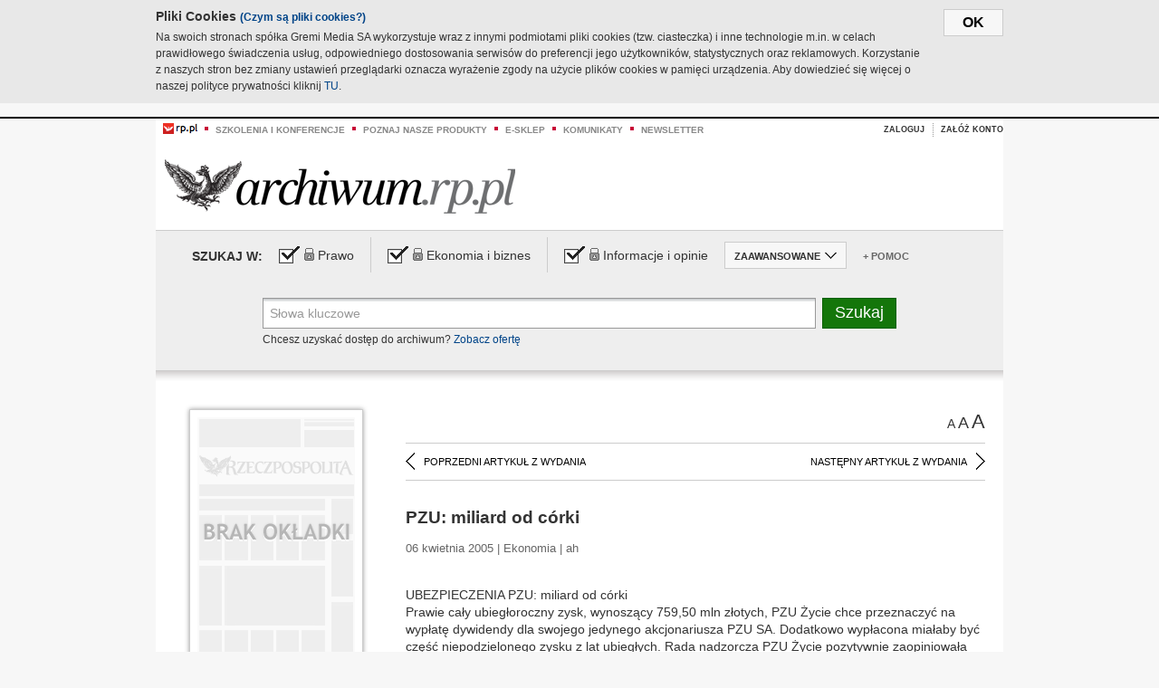

--- FILE ---
content_type: text/html;charset=UTF-8
request_url: https://archiwum.rp.pl/artykul/539921-PZU:-miliard-od-corki.html
body_size: 17376
content:







	
		






<!DOCTYPE HTML PUBLIC "-//W3C//DTD HTML 4.01//EN" "http://www.w3.org/TR/html4/strict.dtd">
<html xmlns:og="https://opengraphprotocol.org/schema/" xmlns:fb="https://www.facebook.com/2008/fbml">
    <head>
    

    
     

    

    <link rel="apple-touch-icon" sizes="57x57" href="../img/favicons/apple-icon-57x57.png">
    <link rel="apple-touch-icon" sizes="60x60" href="../img/favicons/apple-icon-60x60.png">
    <link rel="apple-touch-icon" sizes="72x72" href="../img/favicons/apple-icon-72x72.png">
    <link rel="apple-touch-icon" sizes="76x76" href="../img/favicons/apple-icon-76x76.png">
    <link rel="apple-touch-icon" sizes="114x114" href="../img/favicons/apple-icon-114x114.png">
    <link rel="apple-touch-icon" sizes="120x120" href="../img/favicons/apple-icon-120x120.png">
    <link rel="apple-touch-icon" sizes="144x144" href="../img/favicons/apple-icon-144x144.png">
    <link rel="apple-touch-icon" sizes="152x152" href="../img/favicons/apple-icon-152x152.png">
    <link rel="apple-touch-icon" sizes="180x180" href="../img/favicons/apple-icon-180x180.png">
    <link rel="icon" type="image/png" sizes="192x192"  href="../img/favicons/android-icon-192x192.png">
    <link rel="icon" type="image/png" sizes="32x32" href="../img/favicons/favicon-32x32.png">
    <link rel="icon" type="image/png" sizes="96x96" href="../img/favicons/favicon-96x96.png">
    <link rel="icon" type="image/png" sizes="16x16" href="../img/favicons/favicon-16x16.png">
    <link rel="manifest" href="../img/favicons/manifest.json">
    <meta name="msapplication-TileColor" content="#ffffff">
    <meta name="msapplication-TileImage" content="../img/favicons/ms-icon-144x144.png">
    <meta name="theme-color" content="#ffffff">


    
    


    <title>PZU: miliard od córki - Archiwum Rzeczpospolitej</title>

    <meta name="description" content="" />
<meta name="robots" content="index, follow"/>

<meta name="copyright" content="Rp.pl">
<meta name="author" content="Rp.pl">

<meta http-equiv="Content-type" content="text/html; charset=UTF-8"/>
<meta http-equiv="Content-Language" content="pl"/>
<meta http-equiv="X-UA-Compatible" content="IE=Edge;chrome=1">


    
    
        	
        <link rel="stylesheet" href="https://static.presspublica.pl/web/arch_rp/css/archiwum-pro-article.css" type="text/css" />	
    


<link rel="stylesheet" href="https://static.presspublica.pl/web/arch_rp/css/archiwum-pro-common.css" type="text/css" />
<link rel="stylesheet" href="https://static.presspublica.pl/web/rp/css/ui-datepicker/jquery-ui-1.8.16.custom.css" type="text/css" />
<link rel="stylesheet" href="https://static.presspublica.pl/web/rp/css/rp_archiwum.css" type="text/css" />


<script type="text/javascript" src="https://static.presspublica.pl/web/arch_rp/js/oknobugs.js"></script>
<script type="text/javascript" src="https://static.presspublica.pl/web/arch_rp/js/keepLogged.js"></script>
<script type="text/javascript" src="https://static.presspublica.pl/web/arch_rp/js/calendarScripts.js"></script>
<script type="text/javascript" src="https://static.presspublica.pl/web/arch_rp/js/ajax.js" ></script>
<script type="text/javascript" src="https://static.presspublica.pl/web/arch_rp/js/ajax-dynamic-content.js"></script>
<script type="text/javascript" src="https://static.presspublica.pl/web/arch_rp/js/ajax-tooltip.js"></script>
<script type="text/javascript" src="/js/prototype.js"></script>
<script type="text/javascript" src="https://static.presspublica.pl/web/arch_rp/js/scriptaculous.js"></script>
<script type="text/javascript" src="https://static.presspublica.pl/web/arch_rp/js/commonScripts.js"></script>

<script type="text/javascript" src="https://code.jquery.com/jquery-1.6.4.min.js"></script>
<script type="text/javascript">
    $.noConflict();
</script>
<script type="text/javascript" src="https://static.presspublica.pl/web/arch_rp/js/jq_cover.js"></script>
<script type="text/javascript" src="https://static.presspublica.pl/web/arch_rp/js/commonArchiveRP.js"></script>
<script type="text/javascript">
    function ajax_init() {
        new Ajax.Updater('exampleV', '/AjaxKalendarzyk', {method:'post', asynchronous:false});
        jQuery('li.selectMonth .customArrow').text(jQuery('#calendarMonthSelect option:selected').text());
        jQuery('li.selectYear .customArrow').text(jQuery('#calendarYearSelect').val());
    }
    function ajax_change(data) {
        if(jQuery('#calendarDateSelected').val() != undefined) {
            var dateSelected = jQuery('#calendarDateSelected').val();
        } else {
            var dateSelected = data;
        }
        new Ajax.Updater('exampleV', '/AjaxKalendarzyk?data='+data+'&dataSelected='+dateSelected, {method:'post', asynchronous:false});
        jQuery('li.selectMonth .customArrow').text(jQuery('#calendarMonthSelect option:selected').text());
        jQuery('li.selectYear .customArrow').text(jQuery('#calendarYearSelect').val());
    }
</script>

<script type="text/javascript" src="https://static.presspublica.pl/web/rp/js/rp_commons.js"></script>
<script type="text/javascript" src="https://static.presspublica.pl/web/arch_rp/js/swfobject_modified.js"></script>
<script type="text/javascript" src="https://static.presspublica.pl/web/rp/js/jquery-ui-1.8.16.cal-auto.min.js"></script>


<script async src='https://cdn.onthe.io/io.js/5AgKXeyzk517'></script>

<!-- Google Tag Manager -->
<script>(function(w,d,s,l,i){w[l]=w[l]||[];w[l].push({'gtm.start':
new Date().getTime(),event:'gtm.js'});var f=d.getElementsByTagName(s)[0],
j=d.createElement(s),dl=l!='dataLayer'?'&l='+l:'';j.async=true;j.src=
'https://www.googletagmanager.com/gtm.js?id='+i+dl;f.parentNode.insertBefore(j,f);
})(window,document,'script','dataLayer','GTM-T7RX9324');</script>
<!-- End Google Tag Manager -->
	
<script async src="https://cdn.onthe.io/io.js/vGctnW9AjIV0"></script>
<script>
window._io_config = window._io_config || {};
window._io_config["0.2.0"] = window._io_config["0.2.0"] || [];
window._io_config["0.2.0"].push({
page_url: "https://archiwum.rp.pl/artykul/539921.html",
page_url_canonical: "https://archiwum.rp.pl/artykul/539921.html",
page_title: "PZU: miliard od córki - Archiwum Rzeczpospolitej",
page_type: "article",
page_language: "en",
article_authors: [],
article_categories: [],
article_type: "longread",
article_word_count: "",
article_publication_date: "Fri, 09 Feb 2018 12:39:12 GMT" 
});
</script>


</head>

<body itemscope itemtype="http://schema.org/Article">

    <!-- Google Tag Manager (noscript) -->
    <noscript><iframe src="https://www.googletagmanager.com/ns.html?id=GTM-T7RX9324"
    height="0" width="0" style="display:none;visibility:hidden"></iframe></noscript>
    <!-- End Google Tag Manager (noscript) -->

    <div id="cookie-gm-new" style="display: none;">
        <div id="cookie-gm-new-inner">
            <button id="cookie-gm-new-button">ok</button>
            <div id="cookie-gm-new-text-container">
                <h4 id="cookie-gm-new-text-header">Pliki Cookies <span><a href="https://gremimedia.pl/cookies.html">(Czym są pliki cookies?)</a></span></h4>
                Na swoich stronach spółka Gremi Media SA wykorzystuje wraz z innymi podmiotami pliki cookies (tzw. ciasteczka) i inne technologie m.in. w celach prawidłowego świadczenia usług, odpowiedniego dostosowania serwisów do preferencji jego użytkowników, statystycznych oraz reklamowych. Korzystanie z naszych stron bez zmiany ustawień przeglądarki oznacza wyrażenie zgody na użycie plików cookies w pamięci urządzenia. Aby dowiedzieć się więcej o naszej polityce prywatności kliknij <a href="https://gremimedia.pl/cookies.html">TU</a>.
            </div>
        </div>
    </div>

<a name="pageTop"></a>
<div id="mainColumn">

    <div id="topLinksBox">
        <div class="topLinkSep noSportV"></div>
        <div class="topLinkDiv noSportV"><a href="https://www.rp.pl/" title="rp.pl"><img src="https://static.presspublica.pl/web/rp/img/layout/logo_rp_small.png" alt="rp.pl" /></a></div>
        <div class="topLinkSep"></div>
        <div class="topLinkDiv"><img src="https://static.presspublica.pl/web/rp/img/layout/list_bullet_red.png" alt="*" /></div>
        <div class="topLinkSep"></div>
        <div class="topLinkElement">
            <a href="http://konferencje.rp.pl" title="Szkolenia i konferencje">Szkolenia i konferencje</a>
        </div>
        <div class="topLinkSep"></div>
        <div class="topLinkDiv"><img src="https://static.presspublica.pl/web/rp/img/layout/list_bullet_red.png" alt="*" /></div>
        <div class="topLinkSep"></div>
        <div class="topLinkElement">
            <a href="https://czytaj.rp.pl/" title="Poznaj nasze produkty">Poznaj nasze produkty</a>
        </div>
        <div class="topLinkSep"></div>
        <div class="topLinkDiv"><img src="https://static.presspublica.pl/web/rp/img/layout/list_bullet_red.png" alt="*" /></div>
        <div class="topLinkSep"></div>
        <div class="topLinkElement">
            <a href="https://www.sklep.rp.pl/" title="e-sklep">e-sklep</a>
        </div>
        <div class="topLinkSep"></div>
        <div class="topLinkDiv"><img src="https://static.presspublica.pl/web/rp/img/layout/list_bullet_red.png" alt="*" /></div>
        <div class="topLinkSep"></div>
        <div class="topLinkElement">
            <a href="http://komunikaty.rp.pl/" title="Komunikaty">Komunikaty</a>
        </div>
        <div class="topLinkSep"></div>
        <div class="topLinkDiv"><img src="https://static.presspublica.pl/web/rp/img/layout/list_bullet_red.png" alt="*" /></div>
        <div class="topLinkSep"></div>
        <div class="topLinkElement">
            <a href="http://newsletter.rp.pl/" title="Newsletter">Newsletter</a>
        </div>
        <div id="loginSearchBox">

            <!-- LOGIN : START -->

            
                
                
                    <div id="loginBox">

                        <div id="loginBtn" class="loginBoxBtns">
                            <a id="loginBtnLink" class="loginBtnLink" href="/login/archiwum" title="Zaloguj">Zaloguj</a>
                        </div>

                        <span class="delimeter">&nbsp;</span>

                        <div id="registerBtn" class="loginBoxBtns">
                            <a id="registerBtnLink" href="https://profil.presspublica.pl/registration?callback_url=https%3A%2F%2Farchiwum.rp.pl%2F" title="Załóż konto">Załóż konto</a>
                        </div>

                
            

            <div class="clr"></div>
        </div> 
        <!-- LOGIN : KONIEC -->

        <div class="clr"></div>
    </div> <!-- id="loginSearchBox" -->
    <!-- LOGIN/SEARCH : KONIEC -->

    <div class="clr"></div>
    <div class="clr"></div>
</div> 

<div id="headerBox">
    <div id="headerBoxp">

        <div id="logoBox">
            <div id="logo">
                <a title="Rzeczpospolita - Archiwum" href="https://archiwum.rp.pl/">
                    <img alt="Rzeczpospolita - Archiwum" src="https://static.presspublica.pl/web/rp/img/layout/logos/logo_archiwum.png"/>
                </a>					
            </div>

        </div> <!-- id="logoBox" -->

        <div class="clr"></div>

    </div>
</div> <!-- id="headerBox" -->

<!-- COOKIES BANNER : START -->
<div id="gm-cookies">
    <div class="cookies-title">
        <span>Pliki cookies</span>
        <a href="https://gremimedia.pl/cookies.html">Czym są pliki cookies <img src="https://static.presspublica.pl/web/rp/img/cookies/Qmark.png" alt="[?]" /></a>
    </div>

    <p>Używamy plików cookies, by ułatwić korzystanie z naszych serwisów.<br />
        Jeśli nie chcesz, by pliki cookies były zapisywane na Twoim dysku
        zmień ustawienia swojej przeglądarki. </p> 

    <button class="gm-cookies-continue-button" type="button">OK</button>
</div>
<!-- COOKIES BANNER 750x100 : KONIEC -->


		






<div id="contentBox">

	



<script type="text/javascript">
function checkQueryString(){
	jQuery('input[name="pageNum"]').val('1');
	if(jQuery("#searchInputArch").val() == 'Słowa kluczowe') {
		jQuery("#searchInputArch").val('')
	}
} 

jQuery(document).ready(function(){
	if(jQuery("#dateFrom").val() == "") {jQuery("#dateFrom").val('DD-MM-RRRR');}
	if(jQuery("#dateTo").val() == "") {jQuery("#dateTo").val('DD-MM-RRRR');}

	jQuery(".advTab").click(function(){
		if (jQuery(this).hasClass('closeTab')) {
			jQuery('#advancedSearchOptions').slideDown("fast");
			jQuery(this).removeClass('closeTab').addClass('openTab');
			
		} else if (jQuery(this).hasClass('openTab')) {
		
			jQuery('#advancedSearchOptions').slideUp("fast");
			jQuery(this).removeClass('openTab').addClass('closeTab');
		}
	});
	
	jQuery("#searchInputArch").focus(function(){
		if(jQuery(this).hasClass('default')) {
			jQuery(this).val('').removeClass('default'); 
		}
	}).blur(function(){
		if(jQuery(this).val() == '') {
			jQuery(this).val('Słowa kluczowe').addClass('default'); 
		}
	});

	jQuery('input[name="date"]').change(function(){
		if(jQuery('input[name="date"]:checked').val() != 'dates') {
			jQuery("#dateFrom").val('DD-MM-RRRR').addClass('datepickerDefault');
			jQuery("#dateTo").val('DD-MM-RRRR').addClass('datepickerDefault');
		}
	});
	
	
	jQuery("#searchInputArch").autocomplete({
		source: function(request, response){
			jQuery.ajax({
				url: "/json",
				dataType: "json",
				type: "POST",
				cache: false,
				data: {
					action: 'autocomplete',
					query: request.term
				},
				success: function(data){
					for(var j = data.result.length; j > 1; j--) {
						for (var i = 1; i < j; i++) {
						if (data.result[i-1].count.content < data.result[i].count.content) {
								var elm = data.result[i-1];
								data.result[i-1] = data.result[i];
								data.result[i] = elm;
							}
						}
					}
					response(jQuery.map(data.result, function(item){
						return {
							label: item.name.content,
							value: item.count.content,
						}
					}));
				}
			});
		},
		focus: function( event, ui ) {
			jQuery("#searchInputArch").val( ui.item.label );
			return false;
		},
		minLength: 2,
		select: function(event, ui){
			jQuery("#searchInputArch").val( ui.item.label );
			return false;
		}
	}).data( "autocomplete" )._renderItem = function( ul, item ) {
		return jQuery( "<li></li>" )
			.data( "item.autocomplete", item )
			.append( "<a>" + item.label + '<span class="searchQueryVal">wyników:' + item.value + "</span></a>" )
			.appendTo( ul );
	};

	jQuery('.ui-autocomplete').removeClass('ui-corner-all');



	//monthNamesShort: ['Sty', 'Lut', 'Mar', 'Kwi', 'Maj', 'Cze', 'Lip', 'Sie', 'Wrz', 'Paź', 'Lis', 'Gru'],
	
	jQuery.datepicker.regional['pl'] = {
		monthNames: ['Styczeń', 'Luty', 'Marzec', 'Kwiecień', 'Maj', 'Czerwiec', 'Lipiec', 'Sierpień', 'Wrzesień', 'Październik', 'Listopad', 'Grudzień'],
		monthNamesShort: ['Styczeń', 'Luty', 'Marzec', 'Kwiecień', 'Maj', 'Czerwiec', 'Lipiec', 'Sierpień', 'Wrzesień', 'Październik', 'Listopad', 'Grudzień'],
		dayNames: ['Niedziela', 'Poniedziałek', 'Wtorek', 'Środa', 'Czwartek', 'Piątek', 'Sobota'],
		dayNamesShort: ['Nie', 'Pn', 'Wt', 'Śr', 'Czw', 'Pt', 'So'],
		dayNamesMin: ['Nd', 'Pn', 'Wt', 'Śr', 'Cz', 'Pt', 'So'],
		dateFormat: 'dd-mm-yy',
		firstDay: 1,
		renderer: jQuery.datepicker.defaultRenderer,
		prevText: '&#x3c;Poprzedni',
		prevStatus: 'Pokaż poprzedni miesiąc',
		prevJumpText: '&#x3c;&#x3c;',
		prevJumpStatus: '',
		nextText: 'Następny&#x3e;',
		nextStatus: 'Pokaż następny miesiąc',
		nextJumpText: '&#x3e;&#x3e;',
		nextJumpStatus: '',
		currentText: 'dzisiaj',
		currentStatus: 'Pokaż aktualny miesiąc',
		todayText: 'Dziś',
		todayStatus: 'Pokaż aktualny miesiąc',
		clearText: 'Wyczyść',
		clearStatus: 'Wyczyść obecną datę',
		closeText: 'zastosuj',
		closeStatus: 'Zamknij bez zapisywania',
		yearStatus: 'Pokaż inny rok',
		monthStatus: 'Pokaż inny miesiąc',
		weekText: 'Tydz',
		weekStatus: 'Tydzień roku',
		dayStatus: '\'Wybierz\' D, M d',
		defaultStatus: 'Wybierz datę',
		isRTL: false,
		minDate: new Date(1993, 1 - 1, 1),
		yearRange: '1993:+1'
	};

	jQuery.datepicker.setDefaults(jQuery.datepicker.regional['pl']);

	jQuery("#dateFrom").click(function(){
		jQuery("#date_Between").attr('checked','checked');
		if(jQuery(this).val() == "DD-MM-RRRR") {
		    jQuery(this).val('').removeClass('datepickerDefault');
		}
	}).datepicker({
		changeMonth: true,
		changeYear: true,
		onClose: function(){
			if(jQuery(this).val() == "") {
				jQuery(this).val('DD-MM-RRRR').addClass('datepickerDefault');
			} else {
				jQuery(this).removeClass('datepickerDefault');
			}
			jQuery(this).blur();
		}
	});

	jQuery("#dateTo").click(function(){
		jQuery("#date_Between").attr('checked','checked');
		if(jQuery(this).val() == "DD-MM-RRRR") {
		      jQuery(this).val('').removeClass('datepickerDefault'); 
		}
	}).datepicker({
		changeMonth: true,
		changeYear: true,
		onClose: function(){
			if(jQuery(this).val() == "") {
				jQuery(this).val('DD-MM-RRRR').addClass('datepickerDefault');
			} else {
				jQuery(this).removeClass('datepickerDefault');
			}
			jQuery(this).blur();
		}
	});

	jQuery('.ui-datepicker').removeClass('ui-corner-all');
});

</script>



<!-- 
test dostepu

			
				
					<span class="article-lock"></span>
				
				
				

-->
<div id="searchNav">
    <form name="searchForm" id="searchForm" class="searchForm" action="/" onsubmit="return checkQueryString();">
		<div id="categoryTreeInfo" style="visibility:hidden"></div>
		<div id="searchOptions" class="clearfix">
			<span id="searchOptionsTitle">Szukaj w:</span>

			<div class="searchOptionsElement firstElement">
				<div class="virtualCheckboxContainer">
					<div class="virtualCheckbox  virtualCheckboxActive"></div>
					<input type="hidden" value="1" class="archivesSectionId" name="archivesSectionId" id="archivesSectionIdPrawo">
				</div>
				<div class="searchOptionsTextContainer">
					
					<div class="lockImg">
						
							<img  src="https://static.presspublica.pl/web/arch_rp/img/layout/lock.png" alt="[x]" title="Dział płatny">
								
													
					</div>
					
					<div class="searchOptionText lockText">
						<span>Prawo</span>
					</div>
				</div>
			</div>

			<div class="searchOptionsElement">
				<div class="virtualCheckboxContainer">
					<div class="virtualCheckbox  virtualCheckboxActive"></div>
					<input type="hidden" value="2" class="archivesSectionId" name="archivesSectionId" id="archivesSectionIdEkoBiz">
				</div>
				<div class="searchOptionsTextContainer">
					
										<div class="lockImg">
						
							<img  src="https://static.presspublica.pl/web/arch_rp/img/layout/lock.png" alt="[x]" title="Dział płatny">
								
													
					</div>
                          
					<div class="searchOptionText lockText">
						<span>Ekonomia i biznes</span>
					</div>
				</div>
			</div>

			<div class="searchOptionsElement lastElement">
				<div class="virtualCheckboxContainer">
					<div class="virtualCheckbox  virtualCheckboxActive"></div>
					<input type="hidden" value="3" class="archivesSectionId" name="archivesSectionId" id="archivesSectionIdInfoOpinie">
				</div>
				<div class="searchOptionsTextContainer">
					
										<div class="lockImg">
						
							<img  src="https://static.presspublica.pl/web/arch_rp/img/layout/lock.png" alt="[x]" title="Dział płatny">
								
													
					</div>
                                       
					<div class="searchOptionText lockText">
						<span>Informacje i opinie</span>
					</div>
				</div>
			</div>

			<div class="searchOptionsElement advTab closeTab">
				<div class="searchOptionsTextContainer">
					<div class="searchOptionText lockText">
						<span>ZAAWANSOWANE</span>
					</div>
					<div class="icon"></div>
				</div>
			</div>

			<div class="searchOptionsElement lastElement">
				<div class="searchOptionsTextContainer">
					<div class="searchOptionText lockText">
						<a class="helpLink" href="/faq" target="_balnk">+ Pomoc</a>
					</div>
				</div>
			</div>
		</div>
   
		<div id="advancedSearchOptions">
			<div id="advancedSearchOptionsWhen">
				<div class="w120">
					<input type="radio" name="date" id="date_All" value="all" checked="checked">
					<label for="date_All"> Wszystkie</label>
				</div>
				<div class="w110">
					<input type="radio" name="date" id="date_Today" value="today" >
					<label for="date_Today"> Dzisiaj</label>
				</div>
				<div class="w150">
					<input type="radio" name="date" id="date_LastWeek" value="lastweek" >
					<label for="date_LastWeek"> Ostatni tydzień</label>
				</div>
				<div class="w140">
					<input type="radio" name="date" id="date_LastMonth" value="lastmonth" >
					<label for="date_LastMonth"> Ostatni miesiąc</label>
				</div>
				<div class="dateInputLabel">
					<input type="radio" name="date" id="date_Between" value="dates" >
					<label for="date_Between"> Między</label>
				</div>
				<div class="dateInputLeft">
					<input name="dateFrom" id="dateFrom" autocomplete="off" class="datepicker  datepickerDefault" value='' maxlength="10">
				</div>
				<div class="dateInputSeparator">&ndash;</div>
				<div class="dateInputRight">
					<input name="dateTo" id="dateTo"  autocomplete="off" class="datepicker  datepickerDefault" value='' maxlength="10">
				</div>
			</div>

			<div id="advancedSearchOptionsWhere">
				<div class="w120">
					<input type="radio" name="scope" id="place_Everywhere" value="0" checked="checked">
					<label for="place_Everywhere"> Wszędzie</label>
				</div>
				<div class="w110">
					<input type="radio" name="scope" id="place_InTitles" value="2" >
					<label for="place_InTitles"> Tytuł</label>
				</div>
				<div class="w150">
					<input type="radio" name="scope" id="place_InAuthors" value="4" >
					<label for="place_InAuthors"> Autor</label>
				</div>
			</div>
		</div>

		<div id="searchBox">
			<div class="floatLBox shadowBox1">
				<input type="text" class="default" name="query" id="searchInputArch"  value="Słowa kluczowe" />
			</div>
			<div class="floatRBox shadowBox3">
				<input type="submit" class="submitBtn" name="searchBtn" id="searchBtn" value="Szukaj">
			</div>

			<div id="searchHelp">

				<div class="lockText" id="searchHelpText">
					
<span> Chcesz uzyskać dostęp do archiwum? <a target="_blank" href="https://czytaj.rp.pl/rp/e-prenumerata/autoodnawialna/plus?utm_source=archiwum_rp&utm_medium=zobacz_oferte">Zobacz ofertę</a></span>

				</div>
			</div>
		</div>
   	
		<div id="searchResultsSortOptions">
			<input type="hidden" name="sortBy" value='date' />
			<input type="hidden" name="sortOrder" value='0' />
			<input type="hidden" name="limit" value='25' />
			<input type="hidden" name="pageNum" value='1' />
		</div>
    </form>
</div>

	<div class="shadow-bottom"></div>


	<div id="col1">

		
			
		





	<script type="text/javascript">
		function getSendArticleForm(article){
			jQuery.ajax({
				type: "GET",
				url: "/WyslijMail.html?newsItemId="+article,
				cache: false,
				dataType: "html",
				success: function(data){
					jQuery('#layerContener').html(data);
					jQuery('#layerMask, #layerContener').show();
				},
				error: function(){
					jQuery('#ajaxLoader').fadeOut('midium');
				}
			});
			return false;
		}
	</script>



	<div id="articleTopBar">
		

		<div class="textSizeBox">
			<ul class="articleTextSizeNew">
				<li><a href="javascript:void(0)"><span class="normalText">A</span></a></li>
				<li><a href="javascript:void(0)"><span class="bigText">A</span></a></li>
				<li><a href="javascript:void(0)"><span class="bigerText">A</span></a></li>
			</ul>
		</div>

		
	</div>


<div class="pageArticleScroll">
	
		
			<a class="pageArticleScrollLeft" href="/artykul/539910-PKN-Orlen:-spor-o-akcje.html">
			
				<span class="icon"></span><span class="text">POPRZEDNI ARTYKUŁ Z WYDANIA</span>
			</a>
		
		
	

	
		
			<a class="pageArticleScrollRight" href="/artykul/539897-Piatek-bez-ciezarowek.html">
			
				<span class="text">NASTĘPNY ARTYKUŁ Z WYDANIA</span><span class="icon"></span>
			</a>
		
		
	
</div>

		
		
		
		

		
			
				
			
			
		

		
			
				
				
					
				
			
		

		
			
		

		
		
		

		
			
			
			
			
			
			
			
			
			
			
			
			
			
		

		



		<!-- START KALENDARIUM, GŁÓWNY TEKST -->
		<div id="story" class="componentBox">

			<h1 class="articleTitle">PZU: miliard od córki</h1>

			<div class="artDetails">06 kwietnia 2005 | Ekonomia |  ah</div>


			<div class="storyContent">
				
				<p class="lead" itemprop="description"></p>
				
					
						UBEZPIECZENIA   
  
  
  PZU: miliard od córki 
  
     
     <p >
 Prawie cały ubiegłoroczny zysk, wynoszący 759,50 mln złotych, PZU Życie chce przeznaczyć na wypłatę dywidendy dla swojego jedynego akcjonariusza PZU SA. Dodatkowo wypłacona miałaby być część niepodzielonego zysku z lat ubiegłych. Rada nadzorcza PZU Życie pozytywnie zaopiniowała wniosek zarządu w tej sprawie. Ubiegłoroczny zysk i ten niepodzielony z lat ubiegłych w PZU Życie to łącznie 965,78 mln złotych. 99 procent tej sumy przeznaczone ma być na dywidendę dla PZU SA. Pozostała kwota ma trafić do funduszu świadczeń socjalnych spółki życiowej.      </p>
     
    A.H.B.
					
					
				
				

				
			</div>
			<div class="clr"></div>

				
		</div> 

		
		






<div class="pageArticleScroll">
	
		
			<a class="pageArticleScrollLeft" href="/artykul/539910-PKN-Orlen:-spor-o-akcje.html">
			
				<span class="icon"></span><span class="text">POPRZEDNI ARTYKUŁ Z WYDANIA</span>
			</a>
		
		
	

	
		
			<a class="pageArticleScrollRight" href="/artykul/539897-Piatek-bez-ciezarowek.html">
			
				<span class="text">NASTĘPNY ARTYKUŁ Z WYDANIA</span><span class="icon"></span>
			</a>
		
		
	
</div>

	</div> 

	<div id="col2">
		




<!-- START KALENDARIUM, OKLADKA -->

	

	<div class="okladka_Box componentBox">
		<div id="issueBox">
			
				
				
					<img id="noCover"
						src="https://static.presspublica.pl/web/arch_rp/img/layout/noCover.png"
						alt="Brak okładki" />
				
			
			<p id="issueNumber">
				<span class="label">Wydanie: </span> 3501
			</p>
		</div>

		
	</div>


<!-- KONIEC KALENDARIUM, OKLADKA -->



<!-- START KALENDARIUM, MINI KALENDARZ -->
<div class="miniCalendar_Box componentBox">
	








<div id="exampleV">
</div>

<script type="text/javascript">
	function changeMonth(month){
		jQuery('li.selectMonth .customArrow').text(jQuery('#calendarMonthSelect option:selected').text());
		var day = '01';
		var calendarYear = jQuery('#calendarYearSelect').val();
		var calendarDate = calendarYear+"/"+month+"/"+day;
		ajax_change(calendarDate);
	}
	function changeYear(year){
		jQuery('li.selectYear .customArrow').text(jQuery('#calendarYearSelect').val());
		var day = '01';
		var calendarMonth = jQuery('#calendarMonthSelect').val();
		var calendarDate = year+"/"+calendarMonth+"/"+day;
		ajax_change(calendarDate);
	}
</script>



	<script type="text/javascript">
		ajax_change(20050406);
	</script>





		
</div>


	<div id="pageListSidebar">
		<div id="pageListHeader">Spis treści</div>

		

		

			
				
				
					<div
						class="pages pageClose">
				
			
			<h2 class="pageTitleSidebar">Moja Kariera<a
					name="Moja Kariera"></a><span
					class="icon"></span>
			</h2>

			<div class="articles">
				

				
					
					
					

					
					

					<div class="article">
						<a href="/artykul/539861-Beda-potrzebni-uczniom-i-chorym.html"
							title="Będą potrzebni uczniom i chorym">Będą potrzebni uczniom i chorym</a>
					</div>
				
					
					
					

					
					

					<div class="article">
						<a href="/artykul/539869-Doksztalcanie-to-nie-luksus.html"
							title="Dokształcanie to nie luksus">Dokształcanie to nie luksus</a>
					</div>
				
					
					
					

					
					

					<div class="article">
						<a href="/artykul/539866-Firmom-oplaca-sie-inwestowac-w-szefa.html"
							title="Firmom opłaca się inwestować w szefa">Firmom opłaca się inwestować w szefa</a>
					</div>
				
					
					
					

					
					

					<div class="article">
						<a href="/artykul/539863-Informacje-z-pierwszej-reki.html"
							title="Informacje z pierwszej ręki">Informacje z pierwszej ręki</a>
					</div>
				
					
					
					

					
					

					<div class="article">
						<a href="/artykul/539858-Informatyka-artystycznie.html"
							title="Informatyka artystycznie">Informatyka artystycznie</a>
					</div>
				
					
					
					

					
					

					<div class="article">
						<a href="/artykul/539856-Miejsca-dla-humanistow.html"
							title="Miejsca dla humanistów">Miejsca dla humanistów</a>
					</div>
				
					
					
					

					
					

					<div class="article">
						<a href="/artykul/539855-Nie-znajdziesz-ich-w-gazecie.html"
							title="Nie znajdziesz ich w gazecie">Nie znajdziesz ich w gazecie</a>
					</div>
				
					
					
					

					
					

					<div class="article">
						<a href="/artykul/539864-Od-razu-sie-zapiszesz.html"
							title="Od razu się zapiszesz">Od razu się zapiszesz</a>
					</div>
				
					
					
					

					
					

					<div class="article">
						<a href="/artykul/539865-Przyjdz-po-informacje-oferty-praktyk-i-pracy.html"
							title="Przyjdź po informacje, oferty praktyk i pracy">Przyjdź po informacje, oferty praktyk i pracy</a>
					</div>
				
					
					
					

					
					

					<div class="article">
						<a href="/artykul/539870-Przyszlosc-w-szkole-i-biznesie.html"
							title="Przyszłość w szkole i biznesie">Przyszłość w szkole i biznesie</a>
					</div>
				
					
					
					

					
					

					<div class="article">
						<a href="/artykul/539867-Sam-na-sam-z-trenerem.html"
							title="Sam na sam z trenerem">Sam na sam z trenerem</a>
					</div>
				
					
					
					

					
					

					<div class="article">
						<a href="/artykul/539868-Trzeba-wybrac-z-rozmyslem.html"
							title="Trzeba wybrać z rozmysłem">Trzeba wybrać z rozmysłem</a>
					</div>
				
					
					
					

					
					

					<div class="article">
						<a href="/artykul/539860-Umozliwiamy-rozwoj.html"
							title="Umożliwiamy rozwój">Umożliwiamy rozwój</a>
					</div>
				
					
					
					

					
					

					<div class="article">
						<a href="/artykul/539862-Wszyscy-mowia-ucze-sie.html"
							title="Wszyscy mówią uczę się">Wszyscy mówią uczę się</a>
					</div>
				
					
					
					

					
					

					<div class="article">
						<a href="/artykul/539857-Zbliza-sie-sieciowe-starcie.html"
							title="Zbliża się sieciowe starcie">Zbliża się sieciowe starcie</a>
					</div>
				
					
					
					

					
						
					
					

					<div class="article lastArticle">
						<a href="/artykul/539859-Zlozylem-oferte.html"
							title="Złożyłem ofertę">Złożyłem ofertę</a>
					</div>
				
			</div>
	</div>
	

			
				
				
					<div
						class="pages pageClose">
				
			
			<h2 class="pageTitleSidebar">Świat<a
					name="Świat"></a><span
					class="icon"></span>
			</h2>

			<div class="articles">
				

				
					
					
					

					
					

					<div class="article">
						<a href="/artykul/539986-Irak-bedzie-mial-prezydenta-i-premiera.html"
							title="Irak będzie miał prezydenta i premiera">Irak będzie miał prezydenta i premiera</a>
					</div>
				
					
					
					

					
					

					<div class="article">
						<a href="/artykul/539989-Klopoty-Joschki-Fischera.html"
							title="Kłopoty Joschki Fischera">Kłopoty Joschki Fischera</a>
					</div>
				
					
					
					

					
					

					<div class="article">
						<a href="/artykul/539988-Najwiecej-egzekucji-w-Chinach.html"
							title="Najwięcej egzekucji w Chinach">Najwięcej egzekucji w Chinach</a>
					</div>
				
					
					
					

					
					

					<div class="article">
						<a href="/artykul/539992-Nieprzyjeta-dymisja-Akajewa.html"
							title="Nieprzyjęta dymisja Akajewa">Nieprzyjęta dymisja Akajewa</a>
					</div>
				
					
					
					

					
					

					<div class="article">
						<a href="/artykul/539991-Putin-pojedzie-na-Bliski-Wschod.html"
							title="Putin pojedzie na Bliski Wschód">Putin pojedzie na Bliski Wschód</a>
					</div>
				
					
					
					

					
					

					<div class="article">
						<a href="/artykul/539987-Sprawdzian-dla-Blaira.html"
							title="Sprawdzian dla Blaira">Sprawdzian dla Blaira</a>
					</div>
				
					
					
					

					
					

					<div class="article">
						<a href="/artykul/539985-Sprawe-Katynia-wyjasnic-do-konca.html"
							title="Sprawę Katynia wyjaśnić do końca">Sprawę Katynia wyjaśnić do końca</a>
					</div>
				
					
					
					

					
					

					<div class="article">
						<a href="/artykul/539990-Sudanscy-zbrodniarze-na-liscie-ONZ.html"
							title="Sudańscy zbrodniarze na liście ONZ">Sudańscy zbrodniarze na liście ONZ</a>
					</div>
				
					
					
					

					
						
					
					

					<div class="article lastArticle">
						<a href="/artykul/539993-Sluzby-pomagaja-Mladiciowi.html"
							title="Służby pomagają Mladiciowi">Służby pomagają Mladiciowi</a>
					</div>
				
			</div>
	</div>
	

			
				
				
					<div
						class="pages pageClose">
				
			
			<h2 class="pageTitleSidebar">Sport<a
					name="Sport"></a><span
					class="icon"></span>
			</h2>

			<div class="articles">
				

				
					
					
					

					
					

					<div class="article">
						<a href="/artykul/539980-Bramka-Rasiaka.html"
							title="Bramka Rasiaka">Bramka Rasiaka</a>
					</div>
				
					
					
					

					
					

					<div class="article">
						<a href="/artykul/539981-Feyenoord-ukarany.html"
							title="Feyenoord ukarany">Feyenoord ukarany</a>
					</div>
				
					
					
					

					
					

					<div class="article">
						<a href="/artykul/539972-HOKEJ.html"
							title="HOKEJ">HOKEJ</a>
					</div>
				
					
					
					

					
					

					<div class="article">
						<a href="/artykul/539984-KOLARSTWO.html"
							title="KOLARSTWO">KOLARSTWO</a>
					</div>
				
					
					
					

					
					

					<div class="article">
						<a href="/artykul/539983-KOSZYKOWKA.html"
							title="KOSZYKÓWKA">KOSZYKÓWKA</a>
					</div>
				
					
					
					

					
					

					<div class="article">
						<a href="/artykul/539971-LEKKOATLETYKA.html"
							title="LEKKOATLETYKA">LEKKOATLETYKA</a>
					</div>
				
					
					
					

					
					

					<div class="article">
						<a href="/artykul/539979-Mourinho-przed-telewizorem.html"
							title="Mourinho przed telewizorem">Mourinho przed telewizorem</a>
					</div>
				
					
					
					

					
					

					<div class="article">
						<a href="/artykul/539978-Skarbiec-wartosci.html"
							title="Skarbiec wartości">Skarbiec wartości</a>
					</div>
				
					
					
					

					
					

					<div class="article">
						<a href="/artykul/539974-Szarapowa-nie-zagra-w-reprezentacji.html"
							title="Szarapowa nie zagra w reprezentacji">Szarapowa nie zagra w reprezentacji</a>
					</div>
				
					
					
					

					
					

					<div class="article">
						<a href="/artykul/539977-Sedzia-nie-wyciagnal-kartki.html"
							title="Sędzia nie wyciągnął kartki">Sędzia nie wyciągnął kartki</a>
					</div>
				
					
					
					

					
					

					<div class="article">
						<a href="/artykul/539982-TENIS.html"
							title="TENIS">TENIS</a>
					</div>
				
					
					
					

					
					

					<div class="article">
						<a href="/artykul/539973-Zwyciestwo-Domachowskiej.html"
							title="Zwycięstwo Domachowskiej">Zwycięstwo Domachowskiej</a>
					</div>
				
					
					
					

					
					

					<div class="article">
						<a href="/artykul/539976-Smierc-w-ringu.html"
							title="Śmierć w ringu">Śmierć w ringu</a>
					</div>
				
					
					
					

					
						
					
					

					<div class="article lastArticle">
						<a href="/artykul/539975-Swiderski-najlepszy-w-Serie-A.html"
							title="Świderski najlepszy w Serie A">Świderski najlepszy w Serie A</a>
					</div>
				
			</div>
	</div>
	

			
				
				
					<div
						class="pages pageClose">
				
			
			<h2 class="pageTitleSidebar">Prawo<a
					name="Prawo"></a><span
					class="icon"></span>
			</h2>

			<div class="articles">
				

				
					
					
					

					
					

					<div class="article">
						<a href="/artykul/539953-Beda-wzory-informacji.html"
							title="Będą wzory informacji">Będą wzory informacji</a>
					</div>
				
					
					
					

					
					

					<div class="article">
						<a href="/artykul/539995-DZIENNIK-USTAW.html"
							title="DZIENNIK USTAW">DZIENNIK USTAW</a>
					</div>
				
					
					
					

					
					

					<div class="article">
						<a href="/artykul/539964-Dochod-z-hektara-do-Trybunalu.html"
							title="Dochód z hektara do Trybunału">Dochód z hektara do Trybunału</a>
					</div>
				
					
					
					

					
					

					<div class="article">
						<a href="/artykul/539951-Fiskalna-szczerosc-bez-limitu.html"
							title="Fiskalna szczerość bez limitu">Fiskalna szczerość bez limitu</a>
					</div>
				
					
					
					

					
					

					<div class="article">
						<a href="/artykul/539962-Fundusz-socjalny-dla-nauczycieli.html"
							title="Fundusz socjalny dla nauczycieli">Fundusz socjalny dla nauczycieli</a>
					</div>
				
					
					
					

					
					

					<div class="article">
						<a href="/artykul/539967-Ile-kosztuje-uwlaszczenie.html"
							title="Ile kosztuje uwłaszczenie">Ile kosztuje uwłaszczenie</a>
					</div>
				
					
					
					

					
					

					<div class="article">
						<a href="/artykul/539994-JUZ-OBOWIAZUJA.html"
							title="JUŻ OBOWIĄZUJĄ">JUŻ OBOWIĄZUJĄ</a>
					</div>
				
					
					
					

					
					

					<div class="article">
						<a href="/artykul/539968-Kradziez-to-nie-dostawa.html"
							title="Kradzież to nie dostawa">Kradzież to nie dostawa</a>
					</div>
				
					
					
					

					
					

					<div class="article">
						<a href="/artykul/539996-MONITOR-POLSKI.html"
							title="MONITOR POLSKI">MONITOR POLSKI</a>
					</div>
				
					
					
					

					
					

					<div class="article">
						<a href="/artykul/539957-Marne-tlumaczenia-wynikaja-ze-zlych-przetargow.html"
							title="Marne tłumaczenia wynikają ze złych przetargów">Marne tłumaczenia wynikają ze złych przetargów</a>
					</div>
				
					
					
					

					
					

					<div class="article">
						<a href="/artykul/539959-Nierowna-ochrona-lokatorow.html"
							title="Nierówna ochrona lokatorów">Nierówna ochrona lokatorów</a>
					</div>
				
					
					
					

					
					

					<div class="article">
						<a href="/artykul/539969-Nikt-nie-dba-o-wykonanie-wyrokow-Trybunalu-Konstytucyjnego.html"
							title="Nikt nie dba o wykonanie wyroków Trybunału Konstytucyjnego">Nikt nie dba o wykonanie wyroków Trybunału Konstytucyjnego</a>
					</div>
				
					
					
					

					
					

					<div class="article">
						<a href="/artykul/539947-Ogrodnik-musi-placic-VAT.html"
							title="Ogrodnik musi płacić VAT">Ogrodnik musi płacić VAT</a>
					</div>
				
					
					
					

					
					

					<div class="article">
						<a href="/artykul/539958-Organy-kontroli-jednocza-sily.html"
							title="Organy kontroli jednoczą siły">Organy kontroli jednoczą siły</a>
					</div>
				
					
					
					

					
					

					<div class="article">
						<a href="/artykul/539952-Prohibicja-wbrew-prawu.html"
							title="Prohibicja wbrew prawu">Prohibicja wbrew prawu</a>
					</div>
				
					
					
					

					
					

					<div class="article">
						<a href="/artykul/539965-Ryzykowna-inwestycja-w-obligacje.html"
							title="Ryzykowna inwestycja w obligacje">Ryzykowna inwestycja w obligacje</a>
					</div>
				
					
					
					

					
					

					<div class="article">
						<a href="/artykul/539955-Senat-sugeruje-wyzsze-zaliczki.html"
							title="Senat sugeruje wyższe zaliczki">Senat sugeruje wyższe zaliczki</a>
					</div>
				
					
					
					

					
					

					<div class="article">
						<a href="/artykul/539948-Skarbowka-przegrywa-wyscig-z-przepisami.html"
							title="Skarbówka przegrywa wyścig z przepisami">Skarbówka przegrywa wyścig z przepisami</a>
					</div>
				
					
					
					

					
					

					<div class="article">
						<a href="/artykul/539954-Spozniony-sprzeciw-nie-dziala.html"
							title="Spóźniony sprzeciw nie działa">Spóźniony sprzeciw nie działa</a>
					</div>
				
					
					
					

					
					

					<div class="article">
						<a href="/artykul/539963-Symbol-dobrej-marki-wymaga-szczegolnej-ochrony.html"
							title="Symbol dobrej marki wymaga szczególnej ochrony">Symbol dobrej marki wymaga szczególnej ochrony</a>
					</div>
				
					
					
					

					
					

					<div class="article">
						<a href="/artykul/539966-Syndyk-wypowiada-umowe-czy-odstepuje-od-niej.html"
							title="Syndyk wypowiada umowę czy odstępuje od niej">Syndyk wypowiada umowę czy odstępuje od niej</a>
					</div>
				
					
					
					

					
					

					<div class="article">
						<a href="/artykul/539960-Trzej-olsztynscy-sedziowie-zawieszeni.html"
							title="Trzej olsztyńscy sędziowie zawieszeni">Trzej olsztyńscy sędziowie zawieszeni</a>
					</div>
				
					
					
					

					
					

					<div class="article">
						<a href="/artykul/539950-Wplata-i-pelna-i-terminowa.html"
							title="Wpłata i pełna, i terminowa">Wpłata i pełna, i terminowa</a>
					</div>
				
					
					
					

					
					

					<div class="article">
						<a href="/artykul/539961-Wyjasnienie.html"
							title="Wyjaśnienie">Wyjaśnienie</a>
					</div>
				
					
					
					

					
					

					<div class="article">
						<a href="/artykul/539956-Zalaczniki-czescia-umowy.html"
							title="Załączniki częścią umowy">Załączniki częścią umowy</a>
					</div>
				
					
					
					

					
						
					
					

					<div class="article lastArticle">
						<a href="/artykul/539949-Zmiana-prawa-pomogla-w-umorzeniu.html"
							title="Zmiana prawa pomogła w umorzeniu">Zmiana prawa pomogła w umorzeniu</a>
					</div>
				
			</div>
	</div>
	

			
				
				
					<div
						class="pages pageClose">
				
			
			<h2 class="pageTitleSidebar">Kraj<a
					name="Kraj"></a><span
					class="icon"></span>
			</h2>

			<div class="articles">
				

				
					
					
					

					
					

					<div class="article">
						<a href="/artykul/539937-Autolustracja-Pawla-Moczydlowskiego.html"
							title="Autolustracja Pawła Moczydłowskiego">Autolustracja Pawła Moczydłowskiego</a>
					</div>
				
					
					
					

					
					

					<div class="article">
						<a href="/artykul/539936-General-policji-na-lawie-oskarzonych.html"
							title="Generał policji na ławie oskarżonych">Generał policji na ławie oskarżonych</a>
					</div>
				
					
					
					

					
					

					<div class="article">
						<a href="/artykul/539941-Kloca-sie-o-szpital.html"
							title="Kłócą się o szpital">Kłócą się o szpital</a>
					</div>
				
					
					
					

					
					

					<div class="article">
						<a href="/artykul/539938-Nie-udalo-sie-zerwac-procesu.html"
							title="Nie udało się zerwać procesu">Nie udało się zerwać procesu</a>
					</div>
				
					
					
					

					
					

					<div class="article">
						<a href="/artykul/539939-Slaby-uczen-ma-wieksze-szanse.html"
							title="Słaby uczeń ma większe szanse">Słaby uczeń ma większe szanse</a>
					</div>
				
					
					
					

					
						
					
					

					<div class="article lastArticle">
						<a href="/artykul/539940-Wiezniarka-czeka-na-sprawiedliwosc.html"
							title="Więźniarka czeka na sprawiedliwość">Więźniarka czeka na sprawiedliwość</a>
					</div>
				
			</div>
	</div>
	

			
				
				
					<div
						class="pages pageClose">
				
			
			<h2 class="pageTitleSidebar">Warszawa<a
					name="Warszawa"></a><span
					class="icon"></span>
			</h2>

			<div class="articles">
				

				
					
					
					

					
					

					<div class="article">
						<a href="/artykul/539881-Centra-handlowe-zamkniete.html"
							title="Centra handlowe zamknięte">Centra handlowe zamknięte</a>
					</div>
				
					
					
					

					
					

					<div class="article">
						<a href="/artykul/539871-Glod-papieskiego-slowa.html"
							title="Głód papieskiego słowa">Głód papieskiego słowa</a>
					</div>
				
					
					
					

					
					

					<div class="article">
						<a href="/artykul/539878-Kolejki-po-wpis.html"
							title="Kolejki po wpis">Kolejki po wpis</a>
					</div>
				
					
					
					

					
					

					<div class="article">
						<a href="/artykul/539874-Legia-i-Polonia-w-koncu-razem.html"
							title="Legia i Polonia w końcu razem">Legia i Polonia w końcu razem</a>
					</div>
				
					
					
					

					
					

					<div class="article">
						<a href="/artykul/539872-Msze-i-modlitwy-w-intencji-Ojca-Swietego.html"
							title="Msze i modlitwy w intencji Ojca Świętego">Msze i modlitwy w intencji Ojca Świętego</a>
					</div>
				
					
					
					

					
					

					<div class="article">
						<a href="/artykul/539877-Nabozenstwo-w-Radzyminie.html"
							title="Nabożeństwo w Radzyminie">Nabożeństwo w Radzyminie</a>
					</div>
				
					
					
					

					
					

					<div class="article">
						<a href="/artykul/539875-Najwyzej-najwiekszy.html"
							title="Najwyżej największy">Najwyżej największy</a>
					</div>
				
					
					
					

					
					

					<div class="article">
						<a href="/artykul/539879-Prawo-jazdy-w-nieczynnej-stolicy.html"
							title="Prawo jazdy w nieczynnej stolicy">Prawo jazdy w nieczynnej stolicy</a>
					</div>
				
					
					
					

					
					

					<div class="article">
						<a href="/artykul/539873-W-SMUTKU-BYLISMY-TU-WSZYSCY.html"
							title="W SMUTKU BYLIŚMY TU WSZYSCY">W SMUTKU BYLIŚMY TU WSZYSCY</a>
					</div>
				
					
					
					

					
					

					<div class="article">
						<a href="/artykul/539880-Wszyscy-chca-jechac-do-Rzymu.html"
							title="Wszyscy chcą jechać do Rzymu">Wszyscy chcą jechać do Rzymu</a>
					</div>
				
					
					
					

					
						
					
					

					<div class="article lastArticle">
						<a href="/artykul/539876-ZANIM-POZEGNAMY-PAPIEZA.html"
							title="ZANIM POŻEGNAMY PAPIEŻA">ZANIM POŻEGNAMY PAPIEŻA</a>
					</div>
				
			</div>
	</div>
	

			
				
				
					<div
						class="pages pageClose">
				
			
			<h2 class="pageTitleSidebar">Kultura<a
					name="Kultura"></a><span
					class="icon"></span>
			</h2>

			<div class="articles">
				

				
					
					
					

					
					

					<div class="article">
						<a href="/artykul/539946-Artystyczne-Pulitzery.html"
							title="Artystyczne Pulitzery">Artystyczne Pulitzery</a>
					</div>
				
					
					
					

					
					

					<div class="article">
						<a href="/artykul/539944-Czlowieka-mierzy-sie-miara-serca.html"
							title="Człowieka mierzy się miarą serca">Człowieka mierzy się miarą serca</a>
					</div>
				
					
					
					

					
					

					<div class="article">
						<a href="/artykul/539945-Kierowal-sie-milosierdziem-dla-slabych-i-biednych.html"
							title="Kierował się miłosierdziem dla słabych i biednych">Kierował się miłosierdziem dla słabych i biednych</a>
					</div>
				
					
					
					

					
					

					<div class="article">
						<a href="/artykul/539942-Slowo-uchwycone-w-kadrze.html"
							title="Słowo uchwycone w kadrze">Słowo uchwycone w kadrze</a>
					</div>
				
					
					
					

					
						
					
					

					<div class="article lastArticle">
						<a href="/artykul/539943-Wygral-nieznany-i-niekonwencjonalny.html"
							title="Wygrał nieznany i niekonwencjonalny">Wygrał nieznany i niekonwencjonalny</a>
					</div>
				
			</div>
	</div>
	

			
				
				
					<div
						class="pages pageClose">
				
			
			<h2 class="pageTitleSidebar">Publicystyka, Opinie<a
					name="Publicystyka, Opinie"></a><span
					class="icon"></span>
			</h2>

			<div class="articles">
				

				
					
					
					

					
						
					
					

					<div class="article lastArticle">
						<a href="/artykul/539970-Zaslepka-do-publicystyki-0604.html"
							title="Zaślepka do publicystyki 06.04.">Zaślepka do publicystyki 06.04.</a>
					</div>
				
			</div>
	</div>
	

			
				
				
					<div
						class="pages pageClose">
				
			
			<h2 class="pageTitleSidebar">Dobra firma<a
					name="Dobra firma"></a><span
					class="icon"></span>
			</h2>

			<div class="articles">
				

				
					
					
					

					
					

					<div class="article">
						<a href="/artykul/539845-Abonament-do-lekarza.html"
							title="Abonament do lekarza">Abonament do lekarza</a>
					</div>
				
					
					
					

					
					

					<div class="article">
						<a href="/artykul/539854-CZAS-POMYSLEC-O-WYPOCZYNKU.html"
							title="CZAS POMYŚLEĆ O WYPOCZYNKU">CZAS POMYŚLEĆ O WYPOCZYNKU</a>
					</div>
				
					
					
					

					
					

					<div class="article">
						<a href="/artykul/539853-GDY-PRACOWNIK-SIE-NIE-ZGADZA.html"
							title="GDY PRACOWNIK SIĘ NIE ZGADZA">GDY PRACOWNIK SIĘ NIE ZGADZA</a>
					</div>
				
					
					
					

					
					

					<div class="article">
						<a href="/artykul/539848-Gdy-pracownik-cos-przeskrobie.html"
							title="Gdy pracownik coś przeskrobie">Gdy pracownik coś przeskrobie</a>
					</div>
				
					
					
					

					
					

					<div class="article">
						<a href="/artykul/539843-Kiedy-placic-za-zleceniobiorce.html"
							title="Kiedy płacić za zleceniobiorcę">Kiedy płacić za zleceniobiorcę</a>
					</div>
				
					
					
					

					
					

					<div class="article">
						<a href="/artykul/539851-Mozna-dorabiac-wychowujac-dziecko.html"
							title="Można dorabiać, wychowując dziecko">Można dorabiać, wychowując dziecko</a>
					</div>
				
					
					
					

					
					

					<div class="article">
						<a href="/artykul/539847-NIE-TYLKO-W-SIEDZIBIE-FIRMY.html"
							title="NIE TYLKO W SIEDZIBIE FIRMY">NIE TYLKO W SIEDZIBIE FIRMY</a>
					</div>
				
					
					
					

					
					

					<div class="article">
						<a href="/artykul/539850-Nie-trzeba-obiecywac-dlugiego-zatrudnienia.html"
							title="Nie trzeba obiecywać długiego zatrudnienia">Nie trzeba obiecywać długiego zatrudnienia</a>
					</div>
				
					
					
					

					
					

					<div class="article">
						<a href="/artykul/539849-Pracodawca-na-straconej-pozycji.html"
							title="Pracodawca na straconej pozycji">Pracodawca na straconej pozycji</a>
					</div>
				
					
					
					

					
					

					<div class="article">
						<a href="/artykul/539846-TERMIN-NA-KARE.html"
							title="TERMIN NA KARĘ">TERMIN NA KARĘ</a>
					</div>
				
					
					
					

					
					

					<div class="article">
						<a href="/artykul/539852-Teczka-na-pracownika.html"
							title="Teczka na pracownika">Teczka na pracownika</a>
					</div>
				
					
					
					

					
						
					
					

					<div class="article lastArticle">
						<a href="/artykul/539844-W-trosce-o-uszy.html"
							title="W trosce o uszy">W trosce o uszy</a>
					</div>
				
			</div>
	</div>
	

			
				
					<div class="pages pageOpen activeSection">
				
				
			
			<h2 class="pageTitleSidebar">Ekonomia<a
					name="Ekonomia"></a><span
					class="icon"></span>
			</h2>

			<div class="articles">
				

				
					
					
					

					
					

					<div class="article">
						<a href="/artykul/539928-Advent:-330-mln-euro-na-inwestycje.html"
							title="Advent: 330 mln euro na inwestycje">Advent: 330 mln euro na inwestycje</a>
					</div>
				
					
					
					

					
					

					<div class="article">
						<a href="/artykul/539920-Air-Polonia:-bankructwo-coraz-blizej.html"
							title="Air Polonia: bankructwo coraz bliżej">Air Polonia: bankructwo coraz bliżej</a>
					</div>
				
					
					
					

					
					

					<div class="article">
						<a href="/artykul/539900-Airbus-Boeing:-dalsze-rozmowy.html"
							title="Airbus-Boeing: dalsze rozmowy">Airbus-Boeing: dalsze rozmowy</a>
					</div>
				
					
					
					

					
					

					<div class="article">
						<a href="/artykul/539902-Bruksela-na-restrukturyzacje.html"
							title="Bruksela na restrukturyzację">Bruksela na restrukturyzację</a>
					</div>
				
					
					
					

					
					

					<div class="article">
						<a href="/artykul/539896-Cena-bliska-rekordu.html"
							title="Cena bliska rekordu">Cena bliska rekordu</a>
					</div>
				
					
					
					

					
					

					<div class="article">
						<a href="/artykul/539886-Czy-telefony-sa-zagluszane.html"
							title="Czy telefony są zagłuszane">Czy telefony są zagłuszane</a>
					</div>
				
					
					
					

					
					

					<div class="article">
						<a href="/artykul/539919-Decathlon:-polskie-plany.html"
							title="Decathlon: polskie plany">Decathlon: polskie plany</a>
					</div>
				
					
					
					

					
					

					<div class="article">
						<a href="/artykul/539888-Dolar-w-gore-potem-w-dol.html"
							title="Dolar w górę, potem w dół">Dolar w górę, potem w dół</a>
					</div>
				
					
					
					

					
					

					<div class="article">
						<a href="/artykul/539918-Drozszy-Logan.html"
							title="Droższy Logan">Droższy Logan</a>
					</div>
				
					
					
					

					
					

					<div class="article">
						<a href="/artykul/539917-Fiat-Auto:-przerwy-w-produkcji.html"
							title="Fiat Auto: przerwy w produkcji">Fiat Auto: przerwy w produkcji</a>
					</div>
				
					
					
					

					
					

					<div class="article">
						<a href="/artykul/539882-Fuzja-o-kilka-miesiecy-wczesniej.html"
							title="Fuzja o kilka miesięcy wcześniej">Fuzja o kilka miesięcy wcześniej</a>
					</div>
				
					
					
					

					
					

					<div class="article">
						<a href="/artykul/539916-General-Motors:-Wagoner-zadba-o-Ameryke.html"
							title="General Motors: Wagoner zadba o Amerykę">General Motors: Wagoner zadba o Amerykę</a>
					</div>
				
					
					
					

					
					

					<div class="article">
						<a href="/artykul/539901-IATA:-koszty-ropy.html"
							title="IATA: koszty ropy">IATA: koszty ropy</a>
					</div>
				
					
					
					

					
					

					<div class="article">
						<a href="/artykul/539908-Intel-planuje-inwestycje-w-Polsce.html"
							title="Intel planuje inwestycje w Polsce">Intel planuje inwestycje w Polsce</a>
					</div>
				
					
					
					

					
					

					<div class="article">
						<a href="/artykul/539898-Jaki-VAT-na-ubranka.html"
							title="Jaki VAT na ubranka">Jaki VAT na ubranka</a>
					</div>
				
					
					
					

					
					

					<div class="article">
						<a href="/artykul/539895-KOMENTARZ-GIELDOWY.html"
							title="KOMENTARZ GIEŁDOWY">KOMENTARZ GIEŁDOWY</a>
					</div>
				
					
					
					

					
					

					<div class="article">
						<a href="/artykul/539912-Kapsulki-i-tabletki-z-Sieradza.html"
							title="Kapsułki i tabletki z Sieradza">Kapsułki i tabletki z Sieradza</a>
					</div>
				
					
					
					

					
					

					<div class="article">
						<a href="/artykul/539887-Kiedy-Polkomtel-trafi-na-gielde.html"
							title="Kiedy Polkomtel trafi na giełdę">Kiedy Polkomtel trafi na giełdę</a>
					</div>
				
					
					
					

					
					

					<div class="article">
						<a href="/artykul/539891-Mniej-akcji-w-portfelach.html"
							title="Mniej akcji w portfelach">Mniej akcji w portfelach</a>
					</div>
				
					
					
					

					
					

					<div class="article">
						<a href="/artykul/539926-Mniej-martwych-rachunkow.html"
							title="Mniej martwych rachunków">Mniej martwych rachunków</a>
					</div>
				
					
					
					

					
					

					<div class="article">
						<a href="/artykul/539922-Mozliwa-obnizka-kapitalow.html"
							title="Możliwa obniżka kapitałów">Możliwa obniżka kapitałów</a>
					</div>
				
					
					
					

					
					

					<div class="article">
						<a href="/artykul/539929-Nie-bedzie-aukcji.html"
							title="Nie będzie aukcji">Nie będzie aukcji</a>
					</div>
				
					
					
					

					
					

					<div class="article">
						<a href="/artykul/539885-Niemcy-chca-przejac-operatora-Ery.html"
							title="Niemcy chcą przejąć operatora Ery">Niemcy chcą przejąć operatora Ery</a>
					</div>
				
					
					
					

					
					

					<div class="article">
						<a href="/artykul/539905-Niemcy:-pesymizm-pracodawcow.html"
							title="Niemcy: pesymizm pracodawców">Niemcy: pesymizm pracodawców</a>
					</div>
				
					
					
					

					
					

					<div class="article">
						<a href="/artykul/539915-Niepewna-przyszlosc-FSO.html"
							title="Niepewna przyszłość FSO">Niepewna przyszłość FSO</a>
					</div>
				
					
					
					

					
					

					<div class="article">
						<a href="/artykul/539890-Nikt-nie-chce-byc-tylko-posrednikiem.html"
							title="Nikt nie chce być tylko pośrednikiem">Nikt nie chce być tylko pośrednikiem</a>
					</div>
				
					
					
					

					
					

					<div class="article">
						<a href="/artykul/539883-Nowy-wlasciciel-Polleny-Malwy.html"
							title="Nowy właściciel Polleny Malwy">Nowy właściciel Polleny Malwy</a>
					</div>
				
					
					
					

					
					

					<div class="article">
						<a href="/artykul/539892-Obrona-przed-tania-odzieza-z-Azji.html"
							title="Obrona przed tanią odzieżą z Azji">Obrona przed tanią odzieżą z Azji</a>
					</div>
				
					
					
					

					
					

					<div class="article">
						<a href="/artykul/539903-Ocena-kraju-wzrosnie-po-wyborach.html"
							title="Ocena kraju wzrośnie po wyborach">Ocena kraju wzrośnie po wyborach</a>
					</div>
				
					
					
					

					
					

					<div class="article">
						<a href="/artykul/539910-PKN-Orlen:-spor-o-akcje.html"
							title="PKN Orlen: spór o akcje">PKN Orlen: spór o akcje</a>
					</div>
				
					
					
					

					
					
						
						
						
					

					<div class="article thisArticle">
						<a href="/artykul/539921-PZU:-miliard-od-corki.html"
							title="PZU: miliard od córki">PZU: miliard od córki</a>
					</div>
				
					
					
					

					
					

					<div class="article">
						<a href="/artykul/539897-Piatek-bez-ciezarowek.html"
							title="Piątek bez ciężarówek">Piątek bez ciężarówek</a>
					</div>
				
					
					
					

					
					

					<div class="article">
						<a href="/artykul/539930-Placowki-nieczynne.html"
							title="Placówki nieczynne">Placówki nieczynne</a>
					</div>
				
					
					
					

					
					

					<div class="article">
						<a href="/artykul/539914-Polski-rzad-zweryfikuje-amerykanskie-informacje.html"
							title="Polski rząd zweryfikuje amerykańskie informacje">Polski rząd zweryfikuje amerykańskie informacje</a>
					</div>
				
					
					
					

					
					

					<div class="article">
						<a href="/artykul/539906-Problemy-Rosjan.html"
							title="Problemy Rosjan">Problemy Rosjan</a>
					</div>
				
					
					
					

					
					

					<div class="article">
						<a href="/artykul/539932-Przygotowania-do-wspolnych-inwestycji.html"
							title="Przygotowania do wspólnych inwestycji">Przygotowania do wspólnych inwestycji</a>
					</div>
				
					
					
					

					
					

					<div class="article">
						<a href="/artykul/539933-Rolnicy-lacza-dzialki.html"
							title="Rolnicy łączą działki">Rolnicy łączą działki</a>
					</div>
				
					
					
					

					
					

					<div class="article">
						<a href="/artykul/539909-Rozmowy-o-kupnie-Allied-Domecq.html"
							title="Rozmowy o kupnie Allied Domecq">Rozmowy o kupnie Allied Domecq</a>
					</div>
				
					
					
					

					
					

					<div class="article">
						<a href="/artykul/539884-Rynek-oleju-opalowego-zagrozony.html"
							title="Rynek oleju opałowego zagrożony">Rynek oleju opałowego zagrożony</a>
					</div>
				
					
					
					

					
					

					<div class="article">
						<a href="/artykul/539925-Ryzykowne-zagranie.html"
							title="Ryzykowne zagranie">Ryzykowne zagranie</a>
					</div>
				
					
					
					

					
					

					<div class="article">
						<a href="/artykul/539927-SPOLKI-GIELDOWE.html"
							title="SPÓŁKI GIEŁDOWE">SPÓŁKI GIEŁDOWE</a>
					</div>
				
					
					
					

					
					

					<div class="article">
						<a href="/artykul/539913-Serwery-troche-pozniej.html"
							title="Serwery trochę później">Serwery trochę później</a>
					</div>
				
					
					
					

					
					

					<div class="article">
						<a href="/artykul/539893-Silna-polska-waluta-przyciagala-zagranicznych-inwestorow.html"
							title="Silna polska waluta przyciągała zagranicznych inwestorów">Silna polska waluta przyciągała zagranicznych inwestorów</a>
					</div>
				
					
					
					

					
					

					<div class="article">
						<a href="/artykul/539911-Sonoco-Poland:-inwestycja-w-Lodzi.html"
							title="Sonoco Poland: inwestycja w Łodzi">Sonoco Poland: inwestycja w Łodzi</a>
					</div>
				
					
					
					

					
					

					<div class="article">
						<a href="/artykul/539924-Splacone-15-mld-zl-dlugu.html"
							title="Spłacone 1,5 mld zł długu">Spłacone 1,5 mld zł długu</a>
					</div>
				
					
					
					

					
					

					<div class="article">
						<a href="/artykul/539931-Tani-dolar-i-wysokie-stopy.html"
							title="Tani dolar i wysokie stopy">Tani dolar i wysokie stopy</a>
					</div>
				
					
					
					

					
					

					<div class="article">
						<a href="/artykul/539894-Trwa-odwrot-z-nowych-rynkow.html"
							title="Trwa odwrót z nowych rynków">Trwa odwrót z nowych rynków</a>
					</div>
				
					
					
					

					
					

					<div class="article">
						<a href="/artykul/539904-USA:-drozejace-paliwa.html"
							title="USA: drożejące paliwa">USA: drożejące paliwa</a>
					</div>
				
					
					
					

					
					

					<div class="article">
						<a href="/artykul/539934-Ukraina-obniza-clo.html"
							title="Ukraina obniża cło">Ukraina obniża cło</a>
					</div>
				
					
					
					

					
					

					<div class="article">
						<a href="/artykul/539889-Uspokojenie-nastrojow.html"
							title="Uspokojenie nastrojów">Uspokojenie nastrojów</a>
					</div>
				
					
					
					

					
					

					<div class="article">
						<a href="/artykul/539899-WTO:-Stany-popieraja-Francuza.html"
							title="WTO: Stany popierają Francuza">WTO: Stany popierają Francuza</a>
					</div>
				
					
					
					

					
					

					<div class="article">
						<a href="/artykul/539935-Wiecej-pieniedzy-dla-samorzadow.html"
							title="Więcej pieniędzy dla samorządów">Więcej pieniędzy dla samorządów</a>
					</div>
				
					
					
					

					
					

					<div class="article">
						<a href="/artykul/539923-Wyzszy-zysk-Swiss-Life.html"
							title="Wyższy zysk Swiss Life">Wyższy zysk Swiss Life</a>
					</div>
				
					
					
					

					
						
					
					

					<div class="article lastArticle">
						<a href="/artykul/539907-Wegry:-reforma-podatkow.html"
							title="Węgry: reforma podatków">Węgry: reforma podatków</a>
					</div>
				
			</div>
	</div>
	

			
				
				
					<div
						class="pages pageClose">
				
			
			<h2 class="pageTitleSidebar">Dodatek Rzeczpospolitej<a
					name="Dodatek Rzeczpospolitej"></a><span
					class="icon"></span>
			</h2>

			<div class="articles">
				

				
					
					
					

					
					

					<div class="article">
						<a href="/artykul/539825-Afryka---kontynent-przyszlosci.html"
							title="Afryka - kontynent przyszłości">Afryka - kontynent przyszłości</a>
					</div>
				
					
					
					

					
					

					<div class="article">
						<a href="/artykul/539817-Biskupi-chwala-media.html"
							title="Biskupi chwalą media">Biskupi chwalą media</a>
					</div>
				
					
					
					

					
					

					<div class="article">
						<a href="/artykul/539813-Byl-dla-nas-drogowskazem.html"
							title="Był dla nas drogowskazem">Był dla nas drogowskazem</a>
					</div>
				
					
					
					

					
					

					<div class="article">
						<a href="/artykul/539826-Badzmy-dobrymi-uczniami.html"
							title="Bądźmy dobrymi uczniami">Bądźmy dobrymi uczniami</a>
					</div>
				
					
					
					

					
					

					<div class="article">
						<a href="/artykul/539829-Castro-na-mszy-za-papieza.html"
							title="Castro na mszy za papieża">Castro na mszy za papieża</a>
					</div>
				
					
					
					

					
					

					<div class="article">
						<a href="/artykul/539818-Dzien-wolny-od-pracy.html"
							title="Dzień wolny od pracy">Dzień wolny od pracy</a>
					</div>
				
					
					
					

					
					

					<div class="article">
						<a href="/artykul/539815-Gdyby-nie-On-mur-berlinski-stalby-do-dzis.html"
							title="Gdyby nie On, mur berliński stałby do dziś">Gdyby nie On, mur berliński stałby do dziś</a>
					</div>
				
					
					
					

					
					

					<div class="article">
						<a href="/artykul/539814-Hold-dla-najwiekszego-z-nas.html"
							title="Hołd dla największego z nas">Hołd dla największego z nas</a>
					</div>
				
					
					
					

					
					

					<div class="article">
						<a href="/artykul/539833-Hold-dla-najwiekszego-z-nas---wprowadzenie.html"
							title="Hołd dla największego z nas - wprowadzenie">Hołd dla największego z nas - wprowadzenie</a>
					</div>
				
					
					
					

					
					

					<div class="article">
						<a href="/artykul/539832-Incydent-w-hiszpanskim-parlamencie.html"
							title="Incydent w hiszpańskim parlamencie">Incydent w hiszpańskim parlamencie</a>
					</div>
				
					
					
					

					
					

					<div class="article">
						<a href="/artykul/539816-Jan-Pawel-II-umieral-jak-Chrystus.html"
							title="Jan Paweł II umierał jak Chrystus">Jan Paweł II umierał jak Chrystus</a>
					</div>
				
					
					
					

					
					

					<div class="article">
						<a href="/artykul/539840-Juz-za-miesiac-matura-pisemna.html"
							title="Już za miesiąc matura pisemna">Już za miesiąc matura pisemna</a>
					</div>
				
					
					
					

					
					

					<div class="article">
						<a href="/artykul/539836-Kosciol-zalozyl-Jezus-Chrystus.html"
							title="Kościół założył Jezus Chrystus">Kościół założył Jezus Chrystus</a>
					</div>
				
					
					
					

					
					

					<div class="article">
						<a href="/artykul/539810-Najwiekszy-pogrzeb-w-dziejach-swiata.html"
							title="Największy pogrzeb w dziejach świata">Największy pogrzeb w dziejach świata</a>
					</div>
				
					
					
					

					
					

					<div class="article">
						<a href="/artykul/539822-Narod-powstal-z-kolan.html"
							title="Naród powstał z kolan">Naród powstał z kolan</a>
					</div>
				
					
					
					

					
					

					<div class="article">
						<a href="/artykul/539838-Nastepca-nie-dokona-zwrotu.html"
							title="Następca nie dokona zwrotu">Następca nie dokona zwrotu</a>
					</div>
				
					
					
					

					
					

					<div class="article">
						<a href="/artykul/539828-Nie-Cracovia-tylko-Krakow.html"
							title="Nie Cracovia, tylko Kraków">Nie Cracovia, tylko Kraków</a>
					</div>
				
					
					
					

					
					

					<div class="article">
						<a href="/artykul/539812-Niespelnione-marzenie.html"
							title="Niespełnione marzenie">Niespełnione marzenie</a>
					</div>
				
					
					
					

					
					

					<div class="article">
						<a href="/artykul/539820-Nieznana-ostatnia-wola.html"
							title="Nieznana ostatnia wola">Nieznana ostatnia wola</a>
					</div>
				
					
					
					

					
					

					<div class="article">
						<a href="/artykul/539811-Odnowil-oblicze-Ukrainy.html"
							title="Odnowił oblicze Ukrainy">Odnowił oblicze Ukrainy</a>
					</div>
				
					
					
					

					
					

					<div class="article">
						<a href="/artykul/539831-On-byl-zawsze-soba-Do-konca.html"
							title="On był zawsze sobą. Do końca...">On był zawsze sobą. Do końca...</a>
					</div>
				
					
					
					

					
					

					<div class="article">
						<a href="/artykul/539823-On-dostrzegl-w-nas-Boga.html"
							title="On dostrzegł w nas Boga">On dostrzegł w nas Boga</a>
					</div>
				
					
					
					

					
					

					<div class="article">
						<a href="/artykul/539834-Opoka-czternastu-encyklik.html"
							title="Opoka czternastu encyklik">Opoka czternastu encyklik</a>
					</div>
				
					
					
					

					
					

					<div class="article">
						<a href="/artykul/539821-Pozny-powrot-prymasa.html"
							title="Późny powrót prymasa">Późny powrót prymasa</a>
					</div>
				
					
					
					

					
					

					<div class="article">
						<a href="/artykul/539835-Slowo-i-czyn.html"
							title="Słowo i czyn">Słowo i czyn</a>
					</div>
				
					
					
					

					
					

					<div class="article">
						<a href="/artykul/539830-Trzech-prezydentow-USA-na-pogrzebie.html"
							title="Trzech prezydentów USA na pogrzebie">Trzech prezydentów USA na pogrzebie</a>
					</div>
				
					
					
					

					
					

					<div class="article">
						<a href="/artykul/539841-Uczen-jak-ryba-w-wodzie.html"
							title="Uczeń jak ryba w wodzie">Uczeń jak ryba w wodzie</a>
					</div>
				
					
					
					

					
					

					<div class="article">
						<a href="/artykul/539827-W-holdzie-Ojcu-Swietemu.html"
							title="W hołdzie Ojcu Świętemu">W hołdzie Ojcu Świętemu</a>
					</div>
				
					
					
					

					
					

					<div class="article">
						<a href="/artykul/539824-Wadowice-jada-do-Rzymu.html"
							title="Wadowice jadą do Rzymu">Wadowice jadą do Rzymu</a>
					</div>
				
					
					
					

					
					

					<div class="article">
						<a href="/artykul/539839-Wybitne-postacie-na-Piotrowym-Tronie.html"
							title="Wybitne postacie na Piotrowym Tronie">Wybitne postacie na Piotrowym Tronie</a>
					</div>
				
					
					
					

					
					

					<div class="article">
						<a href="/artykul/539819-Z-prezydentem-na-czele.html"
							title="Z prezydentem na czele">Z prezydentem na czele</a>
					</div>
				
					
					
					

					
					

					<div class="article">
						<a href="/artykul/539837-Zabraklo-prawdziwej-dyskusji.html"
							title="Zabrakło prawdziwej dyskusji">Zabrakło prawdziwej dyskusji</a>
					</div>
				
					
					
					

					
						
					
					

					<div class="article lastArticle">
						<a href="/artykul/539842-Latwiejszy-niz-przed-rokiem.html"
							title="Łatwiejszy niż przed rokiem">Łatwiejszy niż przed rokiem</a>
					</div>
				
			</div>
	</div>
	
	</div>

	<script type="text/javascript">
		jQuery(document).ready(
				function() {
					//zwijanie - rozwijanie sekcji w spisie treści (lewa kolumna)
					jQuery('#pageListSidebar').find('.pageTitleSidebar').click(
							function() {
								var header = jQuery(this);
								jQuery(header).next().slideToggle();
								if (jQuery(header).parent()
										.hasClass('pageOpen')) {
									jQuery(header).parent().removeClass(
											'pageOpen').addClass('pageClose');
								} else if (jQuery(header).parent().hasClass(
										'pageClose')) {
									jQuery(header).parent().removeClass(
											'pageClose').addClass('pageOpen');
								}
							});
				});
	</script>






	

		

		
		<a
			href="https://czytaj.rp.pl/produkt/archiwum"
			target="_blank" class="greenButton">Zamów abonament</a>

	
	



	</div>
	<div class="clr"></div>


</div> 

<div class="clr"></div>

		<!-- FOOTER START -->




	 
		

<div id="footer">
    <div id="footer_bottomBox">
        <div id="footer_bottomLinks">
            <strong>Gremi Media:</strong>
            <a href="https://gremimedia.pl/o-nas.html">O nas</a> |
            <a href="https://gremimedia.pl/regulamin-serwisow.html">Regulamin</a> |
            <a href="https://gremimedia.pl/reklama.html">Reklama</a> |
            <a href="https://gremimedia.pl/napisz-do-nas.html">Napisz do nas</a> |
            <a href="https://gremimedia.pl/kontakt.html">Kontakt</a> |
            <a href="https://gremimedia.pl/cookies.html">Pliki cookies</a> |
            <a href="https://gremimedia.pl/deklaracje-dostepnosci.html">Deklaracja dostępności</a>

        </div>

        <div id="footer_Copyright">
            © Copyright by Gremi Media SA
        </div>
    </div>
</div>



<script type="text/javascript">
    jQuery(document).ready(function(){
        jQuery('.footer_LogoElement').bind('mouseenter', function() {
            footerLogoOver(jQuery(this));
        });
		
        jQuery('.footer_LogoElement').bind('mouseleave', function() {
            footerLogoOut(jQuery(this));
        });
			
        function footerLogoOver(oActiveElement) {
            var sImgSrc = oActiveElement.children('img').attr('src');
            //alert(sImgSrc);
            var sFileName = sImgSrc.substring(sImgSrc.lastIndexOf('/') + 1);
            var sFilePath = sImgSrc.substring(0, sImgSrc.lastIndexOf('/') + 1);
            //alert(sFileName + '|' + sFilePath);
            var aFileName = sFileName.split('.');
            //alert(aFileName);
            //alert(sFilePath + aFileName[0] + '_hover.' + aFileName[1]);
            //console.log(sFilePath + aFileName[0] + '.' + aFileName[1]);
            //oActiveElement.children('img').attr('src', sFilePath + aFileName[0] + '_hover.' + aFileName[1]);
            oActiveElement.children('img').attr('src', sFilePath + aFileName[0] + '.' + aFileName[1]);
        }
	
        function footerLogoOut(oActiveElement) {
            var sImgSrc = oActiveElement.children('img').attr('src');
            oActiveElement.children('img').attr('src', sImgSrc.replace('_hover', ''));
        }
    })
</script>

</div>
</div>

<script async src="https://cdn.onthe.io/io.js/5AgKXeyzk517"></script><script>
(function(t) {var e = document.createElement("script");e.setAttribute("id", "tqflexsdksel"), e.setAttribute("fusionId", t), e.type = "text/javascript", e.src = "//api.traq.li/public/sdk/v03/sdk.js", e.async = !0, document.getElementsByTagName("head")[0].appendChild(e)})
(358);
</script>

<!-- (C)2000-2011 Gemius SA - gemiusTraffic / ver 11.1 / archiwum_SG --> 
<script type="text/javascript">
    <!--//--><![CDATA[//><!--
    var gemius_identifier = new String('za1AS_ehj3dJT.ffElQlQ5Q5fZriGWO4bpuMFxNs7L3.Y7');
    //--><!]]>
</script>
<script type="text/javascript" src="//rp.hit.gemius.pl/gemius.js"></script> 

<script type="text/javascript">
	
    jQuery("#howToUse").bind('click', createTooltip);
    jQuery("#promoKomix").bind('click', createTooltipKomix);

    function createTooltip(){
		
        gemius_identifier = new String('.F6Q0fP_P8z4N1Kvtr_G.IawzSaFYIOmUNpFkTnhmXf.87');
        gemius_hit(".F6Q0fP_P8z4N1Kvtr_G.IawzSaFYIOmUNpFkTnhmXf.87");
		
        jQuery('<div class="ttBG2"></div>').prependTo('body');
        jQuery('<div class="ttBG"></div>').prependTo('body');
        jQuery('.ttBG').css('opacity', 0.7);
        jQuery('.ttBG').css('height', jQuery(document).height());
		
        jQuery('<div class="ttPane"></div>').appendTo('.ttBG2');
        jQuery('<div class="ttClose"></div>').appendTo('.ttPane');
        jQuery(".ttClose").bind('click', closeTooltip);
        jQuery('<div class="ttContent"></div>').appendTo('.ttPane');
		
        jQuery('<span class="ttHeader">Jak korzystać z Archiwum Rzeczpospolitej? <span>(<a href="https://archiwum.rp.pl">archiwum.rp.pl</a>)</span></span>').appendTo('.ttContent');
        jQuery('<iframe width="560" height="345" src="https://www.youtube.com/embed/59LMxY0zMZQ?rel=0" frameborder="0" allowfullscreen></iframe>').appendTo('.ttContent');
        jQuery('<div class="ttPromo"><a href="https://serwisy.gremimedia.pl/rzeczpospolita/app/1etap/ArchiwumRZ/month">Nie pozwól by coś Cię ominęło<br /> zamów dostęp do rzetelnych informacji &raquo;</a><span>Więcej informacji Dział On Line | tel.: 22 46 30 066 | e-mail: <a href="mailto:serwisyplatne@rp.pl">serwisyplatne@rp.pl</a></span></div>').appendTo('.ttContent');

		
        //var yOffset = (jQuery(window).height() - jQuery('.ttPane').height()) / 2;
        //if (yOffset < 0) yOffset = 0;
		
        jQuery('.ttBG2').css('top', jQuery(window).scrollTop() + 50);
		
        jQuery('.ttBG').fadeIn('fast');
        jQuery('.ttBG2').fadeIn('fast');
	
    }
	
    function createTooltipKomix(){
		
        gemius_identifier = new String('nF46uAR7Cxwo3KjSDs3iiJRp76bi_Vt.9X6yfFhb3or.V7');
        gemius_hit('nF46uAR7Cxwo3KjSDs3iiJRp76bi_Vt.9X6yfFhb3or.V7');
		
        jQuery('<div class="ttBG2"></div>').prependTo('body');
        jQuery('<div class="ttBG"></div>').prependTo('body');
        jQuery('.ttBG').css('opacity', 0.7);
        jQuery('.ttBG').css('height', jQuery(document).height());
		
        jQuery('<div class="ttPane"></div>').appendTo('.ttBG2');
        jQuery('.ttPane').css('width', 990);
        jQuery('<div class="ttClose"></div>').appendTo('.ttPane');
        jQuery(".ttClose").bind('click', closeTooltip);
        jQuery('<div class="ttContent"></div>').appendTo('.ttPane');
		
        jQuery('<span class="ttHeader" style="font-weight: bold;">Korzyści w komiksowym skrócie</span>').appendTo('.ttContent');
        jQuery('<img src="https://static.presspublica.pl/web/rp/img/archiwum/komiks/roll-archiw-komix.jpg" />').appendTo('.ttContent');
        jQuery('<div class="ttPromo"><a href="https://serwisy.gremimedia.pl/rzeczpospolita/app/1etap/ArchiwumRZ/month">Nie pozwól by coś Cię ominęło<br /> zamów dostęp do rzetelnych informacji &raquo;</a><span>Więcej informacji Dział On Line | tel.: 22 46 30 066 | e-mail: <a href="mailto:serwisyplatne@rp.pl">serwisyplatne@rp.pl</a></span></div>').appendTo('.ttContent');

		
        //var yOffset = (jQuery(window).height() - jQuery('.ttPane').height()) / 2;
        //if (yOffset < 0) yOffset = 0;
		
        //jQuery('.ttBG2').css('top', 30);
        jQuery('.ttBG2').css('top', jQuery(window).scrollTop() + 50);
		
        jQuery('.ttBG').fadeIn('fast');
        jQuery('.ttBG2').fadeIn('fast');
        //jQuery('body').scrollTop(0);

	
    }
	
    function closeTooltip(){
        jQuery('.ttBG').fadeOut('fast', removeTooltip);
        jQuery('.ttBG2').fadeOut('fast', removeTooltip);
    }
	
    function removeTooltip(){
        jQuery('.ttBG2').remove();
        jQuery('.ttBG').remove();
    }
	
	
	
</script>

<!-- (c) 2008 Gemius SA / gemiusHeatMap(GHM+XY) / presspublica -->
<script type="text/javascript">
    var ghmxy_align = 'center';
    var ghmxy_type = 'absolute';
    var ghmxy_identifier = new String("dvZKuMdp8_sHBqa8kksWWLQZP_0KwHr0WZGaM4jH_rL.L7");
</script>
<script type="text/javascript" src="https://pro.hit.gemius.pl/hmapxy.js"></script>
<script type="text/javascript">
    var _smid = "8bo7ex8u23mg66xi";
    (function() {
        var sm = document.createElement('script'); sm.type = 'text/javascript'; sm.async = true;
        sm.src = ('https:' == document.location.protocol ? 'https://' : 'http://') + 'www.salesmanago.pl/static/sm.js';
        var s = document.getElementsByTagName('script')[0]; s.parentNode.insertBefore(sm, s);
    })();
</script>
<div id="layerMask"></div>
<div id="layerContener"></div>
</body>
</html>

	
	


	
	



--- FILE ---
content_type: text/html;charset=UTF-8
request_url: https://archiwum.rp.pl/AjaxKalendarzyk?data=20050406&dataSelected=20050406
body_size: 866
content:
<div class="date_scroll"><input type='hidden' id='calendarDateSelected' value='2005/04/06' name='calendarDateSelected'><a class="cal-prev" onclick="ajax_change('2005/03/06');">&laquo;</a><ul class="clearfix"><li class="selectMonth"><select name="month" id="calendarMonthSelect" onchange="changeMonth(this.value)"><option value="01">styczeń</option><option value="02">luty</option><option value="03">marzec</option><option value="04" selected >kwiecień</option><option value="05">maj</option><option value="06">czerwiec</option><option value="07">lipiec</option><option value="08">sierpień</option><option value="09">wrzesień</option><option value="10">październik</option><option value="11">listopad</option><option value="12">grudzień</option></select><div class="customArrow"></div></li><li class="selectYear"><select name="year" id="calendarYearSelect" onchange="changeYear(this.value)"><option value="1993">1993</option><option value="1994">1994</option><option value="1995">1995</option><option value="1996">1996</option><option value="1997">1997</option><option value="1998">1998</option><option value="1999">1999</option><option value="2000">2000</option><option value="2001">2001</option><option value="2002">2002</option><option value="2003">2003</option><option value="2004">2004</option><option value="2005" selected >2005</option><option value="2006">2006</option><option value="2007">2007</option><option value="2008">2008</option><option value="2009">2009</option><option value="2010">2010</option><option value="2011">2011</option><option value="2012">2012</option><option value="2013">2013</option><option value="2014">2014</option><option value="2015">2015</option><option value="2016">2016</option><option value="2017">2017</option><option value="2018">2018</option><option value="2019">2019</option><option value="2020">2020</option><option value="2021">2021</option><option value="2022">2022</option><option value="2023">2023</option><option value="2024">2024</option><option value="2025">2025</option><option value="2026">2026</option></select><div class="customArrow"></div></li></ul><a class="cal-next" onclick="ajax_change('2005/05/06');">&raquo;</a></div><table><tr><th><span>Pn</span></th><th><span>Wt</span></th><th><span>Śr</span></th><th><span>Cz</span></th><th><span>Pt</span></th><th><span>Sb</span></th><th><span>Nd</span></th></tr><tr><td><span>&nbsp;</span></td><td><span>&nbsp;</span></td><td><span>&nbsp;</span></td><td><span>&nbsp;</span></td><td id="t1"><a href="/2005/04/01" >1</a></td><td id="t2"><a href="/2005/04/02" >2</a></td><td><span>3</span></td></tr><tr><td id="t4"><a href="/2005/04/04" >4</a></td><td id="t5"><a href="/2005/04/05" >5</a></td><td class='selected'  id="t6"><a href="/2005/04/06" >6</a></td><td id="t7"><a href="/2005/04/07" >7</a></td><td id="t8"><a href="/2005/04/08" >8</a></td><td id="t9"><a href="/2005/04/09" >9</a></td><td><span>10</span></td></tr><tr><td id="t11"><a href="/2005/04/11" >11</a></td><td id="t12"><a href="/2005/04/12" >12</a></td><td id="t13"><a href="/2005/04/13" >13</a></td><td id="t14"><a href="/2005/04/14" >14</a></td><td id="t15"><a href="/2005/04/15" >15</a></td><td id="t16"><a href="/2005/04/16" >16</a></td><td><span>17</span></td></tr><tr><td id="t18"><a href="/2005/04/18" >18</a></td><td id="t19"><a href="/2005/04/19" >19</a></td><td id="t20"><a href="/2005/04/20" >20</a></td><td id="t21"><a href="/2005/04/21" >21</a></td><td id="t22"><a href="/2005/04/22" >22</a></td><td id="t23"><a href="/2005/04/23" >23</a></td><td><span>24</span></td></tr><tr><td id="t25"><a href="/2005/04/25" >25</a></td><td id="t26"><a href="/2005/04/26" >26</a></td><td id="t27"><a href="/2005/04/27" >27</a></td><td id="t28"><a href="/2005/04/28" >28</a></td><td id="t29"><a href="/2005/04/29" >29</a></td><td id="t30"><a href="/2005/04/30" >30</a></td><td><span>&nbsp;</span></td></tr></table>
